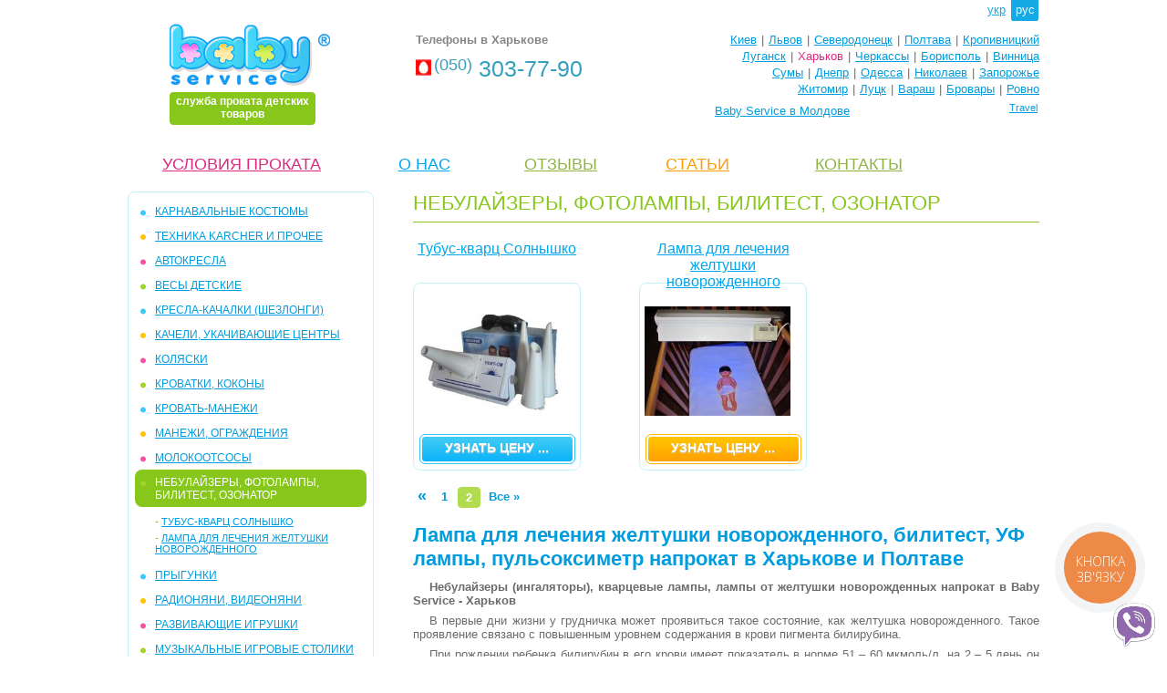

--- FILE ---
content_type: text/html; charset=UTF-8
request_url: https://babyservice.kh.ua/ru/nebulajzery_ingalyatory_kvarcevye_lampy/page-2.html
body_size: 8076
content:
<!DOCTYPE html PUBLIC "-//W3C//DTD XHTML 1.0 Transitional//EN" "http://www.w3.org/TR/xhtml1/DTD/xhtml1-transitional.dtd">
<html xmlns="http://www.w3.org/1999/xhtml" xml:lang="ru-ru" lang="ru-ru">
<head>
<title>Лампа от желтушки, небулайзер, билитест, озонатор, кварцевая лампа, пульсоксиметр, ингалятор прокат, аренда харьков полтава</title>
<link rel="shortcut icon" href="/favicon.ico" />
<meta http-equiv="Content-Type" content="text/html; charset=utf-8" />
<meta name="title" content="Лампа от желтушки, небулайзер, билитест, озонатор, кварцевая лампа, пульсоксиметр, ингалятор прокат, аренда харьков полтава" />
<meta name="description" content="Установка для лечения желтухи новорожденных, кварцевая лампа, небулайзер, билитест, бактерицидная лампа, озонатор, УФ тубус-кварц, пульсоксиметр напрокат в Харькове и Полтаве" />
<meta name="keywords" content="небулайзер купить, ингалятор купить, небулайзер прокат, прокат ингалятора, аренда небулайзера, аренда ингалятора, кварцевая лампа харьков, прокат кварцевой лампы, аренда кварцевой лампы, небулайзер напрокат, ингалятор напрокат, небулайзер гамма, небулайзер ld, лампа от желтухи напрокат, лампа от желтухи, лампа от желтушки, синяя лампа" />
<meta name="document-state" content="dynamic" />
<meta name="robots" content="index, follow" />
<script type="text/javascript" src="/js/jquery/jquery-2.1.3.min.js"></script>
<script type="text/javascript" src="/js/functions/functions_cmn.js?ffd43"></script>
<script type="text/javascript" src="/js/tooltips.js?ffd43"></script>
<link rel="stylesheet" href="/themes/_common.css?ffd43" type="text/css" />
<link rel="stylesheet" href="/themes/imgs/_style.css?ffd43" type="text/css" />
<link rel="apple-touch-icon-precomposed" sizes="57x57" href="/themes/imgs/apple/apple-touch-icon-114-precomposed.png" />
<link rel="apple-touch-icon-precomposed" sizes="72x72" href="/themes/imgs/apple/apple-touch-icon-144-precomposed.png " />
<link rel="apple-touch-icon-precomposed" sizes="114x114" href="/themes/imgs/apple/apple-touch-icon-114-precomposed.png" />
<link rel="apple-touch-icon-precomposed" sizes="144x144" href="/themes/imgs/apple/apple-touch-icon-144-precomposed.png" />
<link rel="stylesheet" href="/themes/pagenav.css?ffd43" type="text/css" />
<script type="text/javascript" src="/themes/_map/lngs/map_lng_ru.js?ffd43"></script>
<script type="text/javascript" src="/themes/_map/map.js?ffd43"></script>
<link rel="stylesheet" href="/themes/_map/map.css?ffd43" type="text/css" />
<script type="text/javascript" src="/js/jsopct.js?ffd43"></script>
<link rel="stylesheet" href="/themes/prods-brief.css?ffd43" type="text/css" /><!-- Google tag (gtag.js) -->
<script async src="https://www.googletagmanager.com/gtag/js?id=AW-11002814756">
</script>
<script>
  window.dataLayer = window.dataLayer || [];
  function gtag(){dataLayer.push(arguments);}
  gtag('js', new Date());

  gtag('config', 'AW-11002814756');
</script>

<!-- Google Tag Manager -->
<script>(function(w,d,s,l,i){w[l]=w[l]||[];w[l].push({'gtm.start':
new Date().getTime(),event:'gtm.js'});var f=d.getElementsByTagName(s)[0],
j=d.createElement(s),dl=l!='dataLayer'?'&l='+l:'';j.async=true;j.src=
'https://www.googletagmanager.com/gtm.js?id='+i+dl;f.parentNode.insertBefore(j,f);
})(window,document,'script','dataLayer','GTM-TXT73P5');</script>
<!-- End Google Tag Manager -->
<!-- Google tag (gtag.js) --> <script async src="https://www.googletagmanager.com/gtag/js?id=AW-11310454890"></script> <script> window.dataLayer = window.dataLayer || []; function gtag(){dataLayer.push(arguments);} gtag('js', new Date()); gtag('config', 'AW-11310454890'); </script>

<script type="text/javascript">
var _gaq = _gaq || []; _gaq.push(['_setAccount', 'UA-20567276-1']); 
_gaq.push(['_trackPageview']); (function(){var ga = document.createElement('script'); ga.type = 'text/javascript'; ga.async = true;
ga.src = ('https:' == document.location.protocol ? 'https://ssl' : 'http://www') + '.google-analytics.com/ga.js';
var s = document.getElementsByTagName('script')[0]; s.parentNode.insertBefore(ga, s); })();
</script>

<meta name="google-site-verification" content="tkx67LBkY0na-pPhAMBpVPtKFIZR89w8Gad_YO05eAs" />

<!-- Facebook Pixel Code -->
<script>
!function(f,b,e,v,n,t,s)
{if(f.fbq)return;n=f.fbq=function(){n.callMethod?
n.callMethod.apply(n,arguments):n.queue.push(arguments)};
if(!f._fbq)f._fbq=n;n.push=n;n.loaded=!0;n.version='2.0';
n.queue=[];t=b.createElement(e);t.async=!0;
t.src=v;s=b.getElementsByTagName(e)[0];
s.parentNode.insertBefore(t,s)}(window,document,'script',
'https://connect.facebook.net/en_US/fbevents.js');
 fbq('init', '646758492945330'); 
fbq('track', 'PageView');
</script>
<noscript>
 <img height="1" width="1" 
src="https://www.facebook.com/tr?id=646758492945330&ev=PageView
&noscript=1"/>
</noscript>
<!-- End Facebook Pixel Code -->

</head> 
<body >
<div class="expanse">
 <div class="header" style="height:150px;"><div class="lngs">
<a href="/nebulajzery_ingalyatory_kvarcevye_lampy.html">укр</a><span>рус</span></div>
<div class="clr"></div>
<div class="logo">
 <a href="/ru/">
   
  <img src="/themes/imgs/logo.png" alt="BabyService - Харьков" />
  <b class="slogan rad-4x4">служба проката детских товаров</b>
 </a>
</div>
<div class="phones">
 <div class="boxinnr">
 <p>Телефоны в Харькове</p>
 <ul>  <li style="background-image:url(/themes/imgs/phones/umt.png);"><span>(050)</span> 303-77-90</li>
 </ul> 
 </div>
 </div>
<div class="citys">
 
 <ul><li><a href="http://www.babyservice.ua" target="_blank">Киев</a></li><li>|</li><li><a href="http://www.babyservice.lviv.ua" target="_blank">Львов</a></li><li>|</li><li><a href="http://www.sd.babyservice.ua" target="_blank">Северодонецк</a></li><li>|</li><li><a href="http://www.babyservice.pl.ua" target="_blank">Полтава</a></li><li>|</li><li><a href="http://www.kirovograd.babyservice.ua" target="_blank">Кропивницкий</a></li></ul><ul><li><a href="http://www.babyservice.lg.ua" target="_blank">Луганск</a></li><li>|</li><li><span>Харьков</span></li><li>|</li><li><a href="http://www.cherkasy.babyservice.ua" target="_blank">Черкассы</a></li><li>|</li><li><a href="http://www.boryspil.babyservice.ua" target="_blank">Борисполь</a></li><li>|</li><li><a href="http://www.vinnitsa.babyservice.ua" target="_blank">Винница</a></li></ul><ul><li><a href="http://www.sumy.babyservice.ua" target="_blank">Сумы</a></li><li>|</li><li><a href="http://www.babyservice.dp.ua" target="_blank">Днепр</a></li><li>|</li><li><a href="http://www.odessa.babyservice.ua" target="_blank">Одесса</a></li><li>|</li><li><a href="http://www.nikolaev.babyservice.ua" target="_blank">Николаев</a></li><li>|</li><li><a href="http://www.babyservice.zp.ua" target="_blank">Запорожье</a></li></ul><ul><li><a href="http://www.babyservice.zt.ua" target="_blank">Житомир</a></li><li>|</li><li><a href="http://www.lutsk.babyservice.ua" target="_blank">Луцк</a></li><li>|</li><li><a href="http://www.varash.babyservice.ua" target="_blank">Вараш</a></li><li>|</li><li><a href="http://www.brovary.babyservice.ua" target="_blank">Бровары</a></li><li>|</li><li><a href="http://www.rivne.babyservice.ua" target="_blank">Ровно</a></li></ul>
 
  <div style="float:left;position:relative;height:0;top:24px;left:144px;">
    <a href="http://www.babyservice.md">Baby Service в Молдове</a>
   </div>
  
 <div class="map_ua">
  <div>
      <a class="rad-4x4" target="_blank" href="https://travel.babyservice.ua">Travel</a>
   <div class="map rad-4x4 solid-ccc"><div class="mapbody"><div></div></div></div></div>
 </div>
 <div class="clr"></div>
 </div></div>
 <div class="content">
  <div class="inner">
  <ul class="menu-main">
 <li style="width:15%;text-align:left;">
 <a style="color:#8fb443;" href=""></a></li>
 <li style="width:25%;"><a style="color:#de2882;" href="/ru/usloviya_prokata.html">УСЛОВИЯ ПРОКАТА</a></li>
 <li style="width:15%;"><a style="color:#00a6ed;" href="/ru/about.html">О НАС</a></li>
 <li style="width:15%;"><a style="color:#8fb443;" href="/ru/otzyvy.html">ОТЗЫВЫ</a></li>
 <li style="width:15%;"><a style="color:#ff9c00;" href="/ru/statyi.html">CТАТЬИ</a></li>
 <li style="width:15%; text-align:right;"><a style="color:#8fb443;" href="/ru/contacts.html">КОНТАКТЫ</a></li>
</ul>   <div class="left"><div class="menu-left rad-8x4"><ul class="categs">

<li class="color-1"><a href="/ru/karnavalnye_kostyumy.html">КАРНАВАЛЬНЫЕ КОСТЮМЫ</a></li><li class="color-2"><a href="/ru/prokat_dlya_roditeley.html">ТЕХНИКА KARCHER И ПРОЧЕЕ</a></li><li class="color-3"><a href="/ru/avtokresla.html">АВТОКРЕСЛА</a></li><li class="color-4"><a href="/ru/vesy_detskie.html">ВЕСЫ ДЕТСКИЕ</a></li><li class="color-1"><a href="/ru/kresla_kachalki_shezlongi.html">КРЕСЛА-КАЧАЛКИ (ШЕЗЛОНГИ)</a></li><li class="color-2"><a href="/ru/kacheli_ukachivayucshie_centry.html">КАЧЕЛИ, УКАЧИВАЮЩИЕ ЦЕНТРЫ</a></li><li class="color-3"><a href="/ru/kolyaski.html">КОЛЯСКИ</a></li><li class="color-4"><a href="/ru/krovatki.html">КРОВАТКИ, КОКОНЫ</a></li><li class="color-1"><a href="/ru/krovati_manezhi.html">КРОВАТЬ-МАНЕЖИ</a></li><li class="color-2"><a href="/ru/manezhi.html">МАНЕЖИ, ОГРАЖДЕНИЯ</a></li><li class="color-3"><a href="/ru/molokootsosy.html">МОЛОКООТСОСЫ</a></li> <li class="current rad-8x4 color-4" style="background-color:#87c71b"><a href="/ru/nebulajzery_ingalyatory_kvarcevye_lampy.html">НЕБУЛАЙЗЕРЫ, ФОТОЛАМПЫ, БИЛИТЕСТ, ОЗОНАТОР</a></li>
 <li><ul class="prods">
     <li><font color="#87c71b">-</font>&nbsp;<a href="/ru/nebulajzery_ingalyatory_kvarcevye_lampy/tubus_kvarc_solnyshko.html">Тубус-кварц Солнышко</a></li>
     <li><font color="#87c71b">-</font>&nbsp;<a href="/ru/nebulajzery_ingalyatory_kvarcevye_lampy/lampa_dlya_lecheniya_zheltuhi.html">Лампа для лечения желтушки новорожденного</a></li>
   </ul></li> <li class="color-1"><a href="/ru/prygunki.html">ПРЫГУНКИ</a></li><li class="color-2"><a href="/ru/radionyani.html">РАДИОНЯНИ, ВИДЕОНЯНИ</a></li><li class="color-3"><a href="/ru/razvivayucshie_igrushki.html">РАЗВИВАЮЩИЕ ИГРУШКИ</a></li><li class="color-4"><a href="/ru/muzykalnye_stoliki.html">МУЗЫКАЛЬНЫЕ ИГРОВЫЕ СТОЛИКИ</a></li><li class="color-1"><a href="/ru/ryukzaki_slingi.html">РЮКЗАКИ, ПЕРЕНОСКИ, СЛИНГИ</a></li><li class="color-2"><a href="/ru/sterilizatory.html">СТЕРИЛИЗАТОРЫ</a></li><li class="color-3"><a href="/ru/stulchiki_dlya_kormleniya.html">СТУЛЬЧИКИ ДЛЯ КОРМЛЕНИЯ</a></li><li class="color-4"><a href="/ru/trenazhery.html">ТРЕНАЖЕРЫ</a></li><li class="color-1"><a href="/ru/hodunki_tolkateli.html">ХОДУНКИ, БЕГУНКИ, ТОЛКАТЕЛИ</a></li><li class="color-2"><a href="/ru/akcii_i_skidki.html">КОМПЛЕКТИ ДЛЯ КЛІНІНГУ</a></li><li class="color-3"><a href="/ru/detskaya_mebel.html">ДЕТСКИЕ ПРАЗДНИКИ</a></li></ul></div>


<br />
   <!-- Google Tag Manager (noscript) -->
<noscript><iframe src="https://www.googletagmanager.com/ns.html?id=GTM-TXT73P5"
height="0" width="0" style="display:none;visibility:hidden"></iframe></noscript>
<!-- End Google Tag Manager (noscript) -->
 </div> 
   <div class="midl"><div class="prods-brief jsopct">
 <div class="brdcrmbs" style="color:#87c71b">НЕБУЛАЙЗЕРЫ, ФОТОЛАМПЫ, БИЛИТЕСТ, ОЗОНАТОР</div>

 <ul>
 
 <li >
  <a class="title" href="/ru/nebulajzery_ingalyatory_kvarcevye_lampy/tubus_kvarc_solnyshko.html">Тубус-кварц Солнышко</a>
    <div class="rad-8x4">
   <a class="img" href="/ru/nebulajzery_ingalyatory_kvarcevye_lampy/tubus_kvarc_solnyshko.html"><img src="/images/prods/459_2_ufit_sm_uni.jpg"  alt="" /></a>
   <a class="price block-1" href="/ru/nebulajzery_ingalyatory_kvarcevye_lampy/tubus_kvarc_solnyshko.html">
   <b>УЗНАТЬ ЦЕНУ ...</b> 
      </a>
  </div>
 </li>
 
 <li class="mdl">
  <a class="title" href="/ru/nebulajzery_ingalyatory_kvarcevye_lampy/lampa_dlya_lecheniya_zheltuhi.html">Лампа для лечения желтушки новорожденного</a>
    <div class="rad-8x4">
   <a class="img" href="/ru/nebulajzery_ingalyatory_kvarcevye_lampy/lampa_dlya_lecheniya_zheltuhi.html"><img src="/images/prods/354_2_lampa_ot_zheltushki.jpg"  alt="" /></a>
   <a class="price block-2" href="/ru/nebulajzery_ingalyatory_kvarcevye_lampy/lampa_dlya_lecheniya_zheltuhi.html">
   <b>УЗНАТЬ ЦЕНУ ...</b> 
      </a>
  </div>
 </li>
  </ul>
</div>
<div class="prods-brief-nav"><ul class="pagenav"><li class="arrows"><a title="предидущая страница" href="https://babyservice.kh.ua/ru/nebulajzery_ingalyatory_kvarcevye_lampy/page-1.html">&laquo;</a></li><li><a href="https://babyservice.kh.ua/ru/nebulajzery_ingalyatory_kvarcevye_lampy/page-1.html">1</a></li><li><span>2</span></li><li class="shwall"><a title="Отобразить все записи на одной странице" href="https://babyservice.kh.ua/ru/nebulajzery_ingalyatory_kvarcevye_lampy/page-all.html">Все&nbsp;&raquo;</a></ul></div> 
<h1 class="clr">Лампа для лечения желтушки новорожденного, билитест, УФ лампы, пульсоксиметр напрокат в Харькове и Полтаве</h1>
<div class="content-w"><p><strong>Небулайзеры (ингаляторы), кварцевые лампы, лампы от желтушки новорожденных напрокат в Baby Service - Харьков </strong>&nbsp;</p>
<p>В первые дни жизни у грудничка может проявиться такое состояние, как желтушка новорожденного. Такое проявление связано с повышенным уровнем содержания в крови пигмента билирубина.&nbsp;</p>
<p>При рождении ребенка билирубин в его крови имеет показатель в норме 51 &ndash; 60 мкмоль/л, на 2 &ndash; 5 день он повышается до уровня 205 мкмоль/л, но не должен превышать этот показатель. К концу 3 недели билирубин снижается и обычно составляет 8,5 &ndash; 20,5 мкмоль/л.</p>
<p>Желтухой считается состояние, при котором показатель билирубина на 2 &ndash; 5 день жизни ребенка превышает 256 мкмоль/л.</p>
<p>По рекомендации врачей физиологическую желтуху лечат в том числе фототерапией специальными лампами ( их могут называть: лампа для фототерапии, синяя лампа, фотолампа, лампа для лецения желтухи).</p>
<p><a href="/ru/nebulajzery_ingalyatory_kvarcevye_lampy/lampa_ot_zheltushki_na_shtative.html">Лампа от желтушки</a> новорожденного напрокат - удобное решение, если Вы не хотите задерживаться в больнице, а пройти сеанс фототерапии дома. Лампы для лечения желтухи, предоставляемые в аренду прокатом Беби Сервис, снабжены специальными счетчиками для определения полезного ресурса времени лампы.&nbsp;</p>
<p><strong>Сколько должен лежать ребенок лежать под лампой от желтушки</strong> - средняя рекомендуемая продолжительность курса фототерапии 96 часов. Каждая процедура должна длиться минимум 2 часа. Перерывы можно делать для кормлений, и они не должны превышать 2-4 часов.</p>
<p>Для определения уровня билирубина в крови ребенка можно воспользоваться прибором <a href="/ru/nebulajzery_ingalyatory_kvarcevye_lampy/bilitest_dlya_opredeleniya_urovnya_bilirubina.html">БИЛИТЕСТ</a>. Билитест - способ безболезненного и мгновенного анализа "на дому". В отличие от других способов, для билитеста не нужны прожедуры забора крови - специальный датчик при контакте с кожей ребенка зарегистрирует показания в удобных нам единицах&nbsp;<span>мкмоль/л. При этом тест можно проводить в любое время и прямо у вас дома - курьер проката позаботится об этом.&nbsp;</span></p>
<p>Прокат Baby Service также предоставляет в аренду кварцевые озоновые лампы, бактерицидные <a href="/ru/nebulajzery_ingalyatory_kvarcevye_lampy/baktericidnaya_lampa_uf_bezozonovaya.html">безозоновые лампы</a> для обработки помещений, и <a href="/ru/nebulajzery_ingalyatory_kvarcevye_lampy/tubus_kvarc_solnyshko.html">ультрафиолетовые лампы</a> для терапевтических целей.</p>
<p>Кварцевые лампы широко используются в терапевтических и бактерицидных целях. В результате кварцевания воздух обогащается в помещении озоном, который, в свою очередь, дезинфицирует воздух.</p>
<p>При использовании кварцевой лампы дома, необходимо строго соблюдать инструкции, пользоваться специальными очками, проветривать помещение от излишков озона.</p>
<p>Аренда кварцевой лампы либо бактерицидной безозоновой может пригодиться Вам, если в доме находится больной с простудой и необходимо предотвратить инфицирование здоровых членов семьи.</p>
<p>Для серьезной очистки помещений от плесени, грибка, токсичных веществ, неприятного запаха, насекомых и прочих вредителей предлагается в прокат <a href="/ru/nebulajzery_ingalyatory_kvarcevye_lampy/ozonator_vozduha_promyshlennyy_gi_kraft_20_g_ch_generator_ozona.html">промышленный озонатор</a>.</p>
<p>Озонатор производительностью 20 г/час выдает достаточную концентрацию озона для решения сложных задач обработки помещений. К озонированию необходимо приступать после консультации со специалистом и с соблюдением правил техники безопасности.</p>
<p>Также Прокат предоставляет в аренду такие нужные медицинские приборы, как <strong>небулайзеры</strong>.</p>
<p><strong>Небулайзеры (ингаляторы) что это и зачем они нужны.</strong></p>
<p><a href="/ru/nebulajzery_ingalyatory_kvarcevye_lampy/nebulayzer_kompressornyy_ulaizer_home.html">Небулайзер</a> (он же ингалятор) от лат nebula - туман, облако, - специальное устройство для ингаляции, обеспечивающее попаданание лекарственных веществ в бронхи и легкие.&nbsp;</p>
<p><strong>Как выбрать небулайзер.</strong></p>
<p>Различают 3 типа небулайзеров: паровые, компрессорные, ультразвуковые.</p>
<p>Только врач вам подскажет, какой тип небулайзера подойдет Вам и Вашему ребенку в конкретном случае:&nbsp;</p>
<ul>
<li>если ингалятор нужен для прогрева верхних дыхательных путей, то паровой небулайзер вполне справится с задачей;</li>
<li>при астме и аллергии возможно врач порекомендует ультразвуковой ингалятор - этот прибор абсолютно бесшумный, но применим не для всех типов лекарств;</li>
<li>если для лечения простуды, насморка, бронхита - нужен компрессорный небулайзер, это прибор самого широкого диапазона применения, справляется со всеми типами лекарств.</li>
</ul>
<p><strong>В Прокате детских товаров Baby Service - Харьков предоставляются в аренду только &nbsp; &nbsp; &nbsp; &nbsp; &nbsp; &nbsp; <a href="/ru/nebulajzery_ingalyatory_kvarcevye_lampy/nebulayzer_kompressornyy_ulaizer_home.html">компрессорные небулайзеры</a>, так как они самые универсальные, помогают в лечении как верхних, так и средних дыхательных путей, а главное, с их помощью можно применять антибиотики и гормоны.&nbsp;</strong></p>
<p>Так что же лучше : взять напрокат небулайзер или купить?</p>
<p>Если Ваш ребенок более от случая к случаю, не чаще 2-3 раз в год, рационально будет взять небулайзер в прокат, У нас вы можете купить индивидуальную детскую маску (180 грн) и использовать ее с любым небулайзером, взятым напрокат, если же Ваш малыш подвержен частым респираторным заболевания, то тогда наш совет <strong>купить небулайзер</strong> для домашнего пользования.</p>
<p><strong>РЕКОМЕНДУЕМ ПРИБЕГАТЬ К ПРОКАТУ И ПРИМЕНЕНИЮ МЕДИЦИНСКИХ ПРИБОРОВ ПОСЛЕ КОНСУЛЬТАЦИИ С ВРАЧОМ!</strong></p>
<p><strong>НО самое главное наше пожелание : не болеть!&nbsp;</strong></p>
<p><strong>Ваш BabyService<strong>:)</strong></strong></p></div></div>
  </div> <!--<div class="rght">RIGHT</div>-->
 <div class="clr"></div> </div>
</div><div class="footer"><ul class="box-inner">
 <li class="socbtns"><script>var mob=0;</script><a href="viber://chat?number=380503037790"><img style="position:fixed; bottom:10px; right:10px;" src="/image/viber" alt="" width="50" height="50"></a>

<!-- Google tag (gtag.js) -->
<script async src="https://www.googletagmanager.com/gtag/js?id=AW-11310454890">
</script>
<script>
  window.dataLayer = window.dataLayer || [];
  function gtag(){dataLayer.push(arguments);}
  gtag('js', new Date());

  gtag('config', 'AW-11310454890');
</script>

<script type="text/javascript">
  (function(d, w, s) {
	var widgetHash = 'l6zdwyt9qb7saviutlmv', gcw = d.createElement(s); gcw.type = 'text/javascript'; gcw.async = true;
	gcw.src = '//widgets.binotel.com/getcall/widgets/'+ widgetHash +'.js';
	var sn = d.getElementsByTagName(s)[0]; sn.parentNode.insertBefore(gcw, sn);
  })(document, window, 'script');
</script> </li>
 <li class="copyrt">
 <p><a href="/ru/otzyvy.html">ОТЗЫВЫ О BABY SERVICE:</a></p>
  <p style="color:#009cde; padding:4px 0;">Хотите почитать или написать?</p><p>Copyright © Baby Service, 2005-2025</p>
 </li>
 <li class="contacts">
  <p>Тел.: ( 050 )  303-77-90</p>
  <p style="padding:4px 0;"><a href="mailto:office@babyservice.kh.ua">office@babyservice.kh.ua</a></p>
  <p>Стражей Неба (Тобольская) 47 , заезд с пр Науки<a href="/ru/contacts.html">&nbsp;как проехать</a></p>
 </li>
</ul></div>
</body>
</html>    

--- FILE ---
content_type: text/css
request_url: https://babyservice.kh.ua/themes/_common.css?ffd43
body_size: 729
content:
html, body {width:100%; height:100%;}
html {position:relative;}
html,body,div,a,p,ul,ol,h1,h2,h3,h4,h5,h6,input,textarea{margin:0;padding:0;font-family:"Trebuchet MS", Arial, Helvetica, sans-serif;}
body {position:static; min-height:100%;}
body,td,div,input,textarea{font-size:13px; color:#6b6b6b;}
hr {height:1px; border:solid #ccc; border-width:1px 0 0 0;}
img {border:none;}

a:link {color:#009cde;}
a:hover, a:visited:hover{color:#06c; text-decoration:none;}
a:visited {color:#009cde;}

.clr{clear:both;}
.red {color:red;}
.grn {color:green;}
.orng{color:#ff9b09;}
.solid-ccc {border:solid 1px #ccc;}
.solid-blue {border:solid 1px #c3f2ff;}
.solid-green {border:solid 1px #9cd800;}

.honepx {height:0;}

.expanse{min-height:100%;}
.expanse, .footer ul.box-inner{width:1000px; margin:0 auto;} 

.content {min-height:300px; padding-bottom:110px; }
.inner {float:left; width:100%; padding:20px 0;}
.left {float:left; width:270px;}
.midl {overflow:hidden; padding-left:43px;}

.footer {height:80px; margin-top:-80px; background:url(imgs/bg-btm.png) 0 100% repeat-x;}

.rad-4x4{border-radius:4px; -moz-border-radius:4px; -webkit-border-radius:4px; -khtml-border-radius:4px;} 
.rad-8x4{border-radius:8px; -moz-border-radius:8px; -webkit-border-radius:8px; -khtml-border-radius:8px;}
.shdw {box-shadow: 3px 3px 3px #ddd; -webkit-box-shadow: 3px 3px 3px #ddd; -moz-box-shadow: 3px 3px 3px #ddd;}

#tooltip{ background:#ffffcc; border:1px solid #8294a8; color:#000; margin:0px; padding:3px 5px; position:absolute; visibility:hidden; 
-moz-opacity: 0.9; -khtml-opacity: 0.9; opacity: 0.9; z-index:1000;}

--- FILE ---
content_type: text/css
request_url: https://babyservice.kh.ua/themes/imgs/_style.css?ffd43
body_size: 2094
content:
h1,h2,h3,h4,h5,h6{color:#009cde;}
h1 {font-size:22px; margin-bottom:10px;}
h2 {font-size:18px; margin-bottom:10px; font-weight:normal;}
h3 {font:bold 15px verdana;}
.menu-top{height:0;} 
.menu-top div{height:500px; position:relative; top:7px; width:1200px; margin:0 auto; background:url(menu-top.png) 50% 0 no-repeat;}

form.swmob{float:right;}
form.swmob input[type="submit"]{background:0;border:0;color:#8FB443;padding:0;font-weight:normal;position:relative;top:4px;right:20px;}
form.swmob input[type="submit"]:hover{color:#000; cursor:pointer;}

.lngs{height:26px;float:right;position:relative;}
.lngs a{color:#15aae5;}
.lngs a:hover{text-decoration:none;}
.lngs span,.lngs a{display:inline-block;text-align:center;width:30px;padding:3px 0 5px;margin-right:1px;}
.lngs span,.lngs a:hover{background:url(lngs-bg.png)no-repeat;color:#fff;}

.header div.logo{float:left; width:180px; height:112px; position:relative; left:46px;}
.header div.logo b.slogan{display:block; width:158px; height:30px; padding:2px 0; text-align:center; color:#fff; 
 background:#87c71b; margin-top:7px; font:bold 12px Verdana, Geneva, sans-serif; border:solid 1px #87c71b;}
.header div.logo a{text-decoration:none;}

.header div.phones{float:left; position:relative; left:130px; top:10px; padding:0 6px 6px; background:0 100% no-repeat;}
.header div.phones.frame{ background-image:url(phones/_frame.png);}
.header div.phones div.boxinnr {height:88px; overflow:hidden;}
.header div.phones p {color:#868686; margin-bottom:10px; font-weight:bold;}
.header div.phones ul {list-style:none; }
.header div.phones ul li {height:30px; font-size:25px; color:#359fbe; background-position:0 4px; background-repeat:no-repeat; 
padding-left:20px;}
.header div.phones ul li span{font-size:18px; vertical-align:top;}
.header div.phones a.all {display:block; margin-left:76px; padding-left:16px; font-size:11px; background:0 6px no-repeat;}
.header div.phones a.all.dwn {background-image:url(arrow-down-blue.png);}
.header div.phones a.all.ups {background-image:url(arrow-ups-blue.png);}

.header div.citys {float:right; width:500px; position:relative; top:10px; text-align:right;}
.header div.citys ul{list-style:none; float:right; margin-bottom:3px;}
.header div.citys ul li{float:left; margin-left:5px;}
.header div.citys ul li a{font:normal 13px arial; color:#009cde;}
.header div.citys ul li span{font:normal 13px arial; color:#de2882;}
.header div.citys ul li span.disbl{color:#999;}  

.header a.open{display:block; float:right; margin-top:30px; font:bold 15px Arial, Helvetica, sans-serif; color:#de2882;}

.ruler{ height:70px; background:url(ruler.png) 50% 0 no-repeat;}
.ruler div.label {width:380px; height:70px; position:relative; float:right; top:-38px; right:64px; background:url(ruler-label-bg.png) right 0 no-repeat; text-align:right; padding:10px 40px 0 0;}

.ruler div.label div, .ruler div.label p {font:bold 24px Verdana, Geneva, sans-serif; margin-left:20px;}
.ruler div.label div {color:#f36; margin-bottom:3px;}
.ruler div.label p {color:#009cde; background:#fff; padding-bottom:40px; text-shadow:1px 1px 1px #999;}
.ruler div.label span{display:block; height:30px; background:url(gradient-white.png) repeat-x; position:absolute; width:88%;}

.btn-blu {background:url(btn-blu.png) 0 100% repeat-x;padding:10px;text-align:left;border-color:#d6ecf2;border-bottom-color:#afdbe7;}
.btn-grn {background:url(btn-grn.png) 0 100% repeat-x;padding:10px;text-align:left;border-color:#9cd800;border-bottom-color:#79a800;}

div.left a.btn-grn{display:block; width:100%; padding:10px 0 10px; text-align:center; color:#fff; font-weight:bold;}
div.left a.btn-grn:hover{color:red;}

.menu-left {border:solid 1px #c3f2ff; min-height:300px; padding:7px;}
.menu-left ul {list-style:none; font-size:12px; text-transform:uppercase;}
.menu-left ul li{background-position:6px 12px; background-repeat:no-repeat;}
.menu-left ul li.color-1{background-image:url(li-blue.png);}
.menu-left ul li.color-2{background-image:url(li-orng.png);}
.menu-left ul li.color-3{background-image:url(li-filt.png);}
.menu-left ul li.color-4{background-image:url(li-gren.png);}
.menu-left ul.categs li {padding:7px 0 6px 22px;}
.menu-left ul.categs li.current a {color:#fff; text-decoration:none;}
.menu-left ul.categs li.current a:hover {text-decoration:underline;}
.menu-left ul.prods li {padding:3px 0; background-position:0 7px; font-size:11px; }
.menu-left ul.prods li a {text-decoration:underline;}
.menu-left ul.prods li a:hover{text-decoration:none;}

ul.menu-main {list-style:none; height:40px;}
ul.menu-main li {float:left; text-align:center; font-size:18px;}

.brdcrmbs {padding:0 0 7px; margin-bottom:20px; border-bottom:solid 1px; font-size:22px;}
h1.brdcrmbs{border-color:#c3f2ff;}

div.infos{padding:14px 28px; border:solid 1px #c3f2ff; color:#acacac;}

.content-w{text-align:justify;}
.content-w p{text-indent:18px; padding:0; margin:7px 0;}
.content-w ul{margin:12px 0; list-style:url(li-gren.png) inside;}
.content-w ul li{padding:3px 0 3px 16px;}
.content-w table{border-collapse:collapse;border:solid 1px #ccc;}

ul.listsub {margin:12px 0 12px 10px; list-style:none; }
ul.listsub li {padding:2px 0 2px 16px; background:url(li-gren.png) 0 9px no-repeat;}

.spc_blks {float:left;}
.spc_blks a.box-img{display:block; width:100px; height:100px; float:left; border:solid 1px #c3f2ff; margin-right:20px;
text-align:center; padding:7px;}
.spc_blks a.box-img img {max-width:96px; max-height:96px;}
.spc_blks:hover a {text-decoration:none;}  
.spc_blks h3 {padding:8px 0; font-size:14px; font-weight:normal;}
span.date {display:block; margin:-3px 0 3px; font-size:10px; color:#009cde;}

div.star-offrs{height:0;}
div.star-offrs p{width:56px; height:36px; position:relative; bottom:20px; left:8px; background-repeat:no-repeat; text-align:center; font-size:9px; color:#fff; padding-top:20px; line-height:14px; letter-spacing:-1px;}
div.star-offrs p b {display:block; font-size:13px; /*text-shadow:1px 1px 1px #444;*/}
div.star-offrs p.star-1{background-image:url(stars-blue.png);}
div.star-offrs p.star-2{background-image:url(stars-yellow.png);}

.nownk h2, .actns h2, .nnews h2{font-size:22px; height:30px; margin:20px 0; border-bottom:solid 1px #ff9c00; color:#ff9c00;}
.actns h2 {color:#009cde; border-color:#009cde;}
.nnews h2 {color:#de2882; border-color:#de2882;}
.actns hr, .nownk hr{clear:left; height:7px; border:none;}
.nnews hr{clear:left; height:20px; border:dotted #ccc; border-width:0 0 1px;}
.nownk p.all, .actns p.all, .nnews p.all{text-align:right; font-style:italic; clear:both;}

.footer ul.box-inner {height:74px; list-style:none; color:#919191; line-height:16px;}
.footer ul.box-inner li {height:60px; float:left; text-align:center;}
.footer ul.box-inner li.socbtns{width:27%;}
.footer ul.box-inner li.copyrt {width:53%; text-align:left;}
.footer ul.box-inner li.copyrt p {margin-left:140px;}
.footer ul.box-inner li.contacts {width:20%; text-align:left;}

.ytube_in_prod {margin:7px 0; padding:3px 0;}
.ytube_in_prod h3 {color:red; padding:3px 0;}

span.skype_pnh_container span.skype_pnh_text_span {font-size:16px!important; font-weight:bold!important;}

--- FILE ---
content_type: text/css
request_url: https://babyservice.kh.ua/themes/pagenav.css?ffd43
body_size: 291
content:
ul.pagenav{margin:10px 0; list-style:none;}
ul.pagenav li {float:left; margin-right:3px; font-weight:bold;}
ul.pagenav li span, ul.pagenav li a {display:block; padding:3px 8px; text-decoration:none;}
ul.pagenav li a:hover {color:red;}
ul.pagenav li span {background:#B1DC4F; border:solid 1px #B1DC4F; color:#fff; border-radius:4px; -moz-border-radius:4px; -webkit-border-radius:4px; -khtml-border-radius:4px;}
ul.pagenav li.arrows a {font:bold 18px arial; padding:0 5px;}
ul.pagenav li.shwall, ul.pagenav li.shwall a {font-weight:normal; padding:3px;}
ul.pagenav li.shwall a {font-weight:bold; padding:0 3px;}

--- FILE ---
content_type: text/css
request_url: https://babyservice.kh.ua/themes/_map/map.css?ffd43
body_size: 672
content:
div.map_ua {clear:both; height:0; float:right; font:normal 11px tahoma; margin-right:2px;}
div.map_ua > div {float:right; position:relative; top:1px; right:0; z-index:100;}
div.map_ua > div > a {display:block; padding:3px 0; float:right; width:100px; height:26px; margin-bottom:-7px; text-align:right; border-bottom:0; background:#fff; outline:none; font-size:11px;}
div.map_ua div.loader {position:relative; width:140px; height:20px; top:50%; left:50%; margin:-20px 0 0 -50px; padding-left:20px; text-align:left; 
background:url(loader.gif) 0 0 no-repeat;}
div.map_ua div.map {width:700px; height:640px; display:none; clear:right; background:#fff;}
div.mapbody {margin-left:7px; height:94%; background:#fff; position:relative; padding:7px 7px 7px 0;} 
div.mapbody > div {height:100%;}

div.map_citys ul.map_citys_list {clear:both; margin:0 0 0 5px; padding:1px 0; height:25px; float:none;}
div.map_citys ul.map_citys_list li{float:left; list-style:none; height:27px; background:9px 11px no-repeat; padding:0; margin:0; text-align:left;}
div.map_citys ul.map_citys_list li:hover, div.map_citys ul.map_citys_list li.current{background:url(crr_lft.png) 0 0 no-repeat;}
div.map_citys ul.map_citys_list li a {display:block; padding:5px 0px 5px 20px; margin-right:5px; text-decoration:none;}
div.map_citys ul.map_citys_list li:hover a, div.map_citys ul.map_citys_list li.current a {background:url(crr_rght.png) right 0 no-repeat; color:#fff; }

div.map_citys ul li.color-1{background-image:url(../imgs/li-orng.png);}
div.map_citys ul li.color-2{background-image:url(../imgs/li-gren.png);}
div.map_citys ul li.color-3{background-image:url(../imgs/li-filt.png);}
div.map_citys ul li.color-4{background-image:url(../imgs/li-blue.png);}

div.map-grid{width:600px; height:400px; background:url(map.png) 0 20px no-repeat; position:relative; margin:0 auto; text-align:left;}
div.map-grid span{display:none; position:relative; font-size:14px; color:#fff; text-shadow:2px 2px 3px #1095E0;}

--- FILE ---
content_type: text/css
request_url: https://babyservice.kh.ua/themes/prods-brief.css?ffd43
body_size: 458
content:
div.prods-brief ul {list-style:none; clear:left; text-align:center;}
div.prods-brief ul li {float:left; width:184px; height:260px; margin-bottom:10px;}
div.prods-brief ul li:hover a {text-decoration:none;}
div.prods-brief ul li.mdl {margin:0 64px;}
div.prods-brief a {display:block;}
div.prods-brief a.title {height:46px; font-size:16px; color:#00a6ed;}
div.prods-brief div.rad-8x4 {border:solid 1px #C3F2FC; padding:5px; text-align:center;}
div.prods-brief a.img {width:160px; height:160px; margin-bottom:6px; display:table-cell; vertical-align:middle;}
div.prods-brief a.img img {max-height:160px; max-width:160px;}
div.prods-brief a.price {display:block; height:20px; padding:7px 0; background:50% 0 no-repeat; text-align:center; font-size:14px; color:#fff; text-shadow:0 1px 1px #ccc; text-decoration:none;}
div.prods-brief a.price.block-1{background-image:url(imgs/block-blue.png);}
div.prods-brief a.price.block-2{background-image:url(imgs/block-yellow.png);}
div.prods-brief a.price.block-3{background-image:url(imgs/block-violet.png);}
div.prods-brief a.price.block-4{background-image:url(imgs/block-green.png);}
div.prods-brief-nav{clear:both; margin-top:10px; height:40px;}

--- FILE ---
content_type: application/javascript
request_url: https://babyservice.kh.ua/js/tooltips.js?ffd43
body_size: 1475
content:
var tooltip={options:{attr_name:"tooltip",blank_text:"",newline_entity:":",max_width:0,delay:300,skip_tags:["link","style"]},t:document.createElement("div"),c:null,g:false,canvas:null,m:function(e){if(tooltip.g){var x=window.event?event.clientX+(tooltip.canvas.scrollLeft||document.body.scrollLeft):e.pageX;var y=window.event?event.clientY+(tooltip.canvas.scrollTop||document.body.scrollTop):e.pageY;tooltip.a(x,y);}},d:function(){tooltip.canvas=document.getElementsByTagName(document.compatMode&&document.compatMode=="CSS1Compat"?"HTML":"body")[0];tooltip.t.setAttribute("id","tooltip");document.body.appendChild(tooltip.t);if(tooltip.options.max_width)tooltip.t.style.maxWidth=tooltip.options.max_width+"px"; var a=document.all&&!window.opera?document.all:document.getElementsByTagName("*"); var l=a.length; for(var i=0; i<l; i++){if(!a[i] ||tooltip.options.skip_tags.in_array(a[i].tagName.toLowerCase()))continue;var tooltip_title=a[i].getAttribute("title");if(tooltip_title&&typeof tooltip_title!="string")tooltip_title="";var tooltip_alt=a[i].getAttribute("alt");var tooltip_blank=a[i].getAttribute("target")&&a[i].getAttribute("target")=="_blank"&&tooltip.options.blank_text;if(tooltip_title||tooltip_blank){a[i].setAttribute(tooltip.options.attr_name,tooltip_blank?(tooltip_title?tooltip_title+" "+tooltip.options.blank_text:tooltip.options.blank_text):tooltip_title);if(a[i].getAttribute(tooltip.options.attr_name)){a[i].removeAttribute("title");
//if(tooltip_alt&&a[i].complete)a[i].removeAttribute("alt");
tooltip.l(a[i], "mouseover", tooltip.s);tooltip.l(a[i],"mouseout",tooltip.h);}}else if(tooltip_alt && a[i].complete){a[i].setAttribute(tooltip.options.attr_name, tooltip_alt);if(a[i].getAttribute(tooltip.options.attr_name)){
//a[i].removeAttribute("alt");	
tooltip.l(a[i], "mouseover", tooltip.s); tooltip.l(a[i], "mouseout", tooltip.h);}}if (!a[i].getAttribute(tooltip.options.attr_name)&&    
tooltip_blank){ }}document.onmousemove = tooltip.m; window.onscroll = tooltip.h; tooltip.a(-99, -99);}, _: function(s){s = s.replace(/\&/g,"&amp;"); s = s.replace(/\</g,"&lt;");s = s.replace(/\>/g,"&gt;"); return s;},s: function(e){if (typeof tooltip == "undefined") return;	var d = window.event ? window.event.srcElement : e.target;	if (!d.getAttribute(tooltip.options.attr_name)) return;	var s = d.getAttribute(tooltip.options.attr_name); if (tooltip.options.newline_entity){var s = tooltip._(s); s = s.replace(eval("/" + tooltip._(tooltip.options.newline_entity) + "/g"), "<br />"); tooltip.t.innerHTML = s;}else{if (tooltip.t.firstChild) tooltip.t.removeChild(tooltip.t.firstChild); tooltip.t.appendChild(document.createTextNode(s));} tooltip.c = setTimeout(function(){tooltip.t.style.visibility = 'visible';}, tooltip.options.delay);		tooltip.g = true;},	h: function(e){if (typeof tooltip == "undefined") return; tooltip.t.style.visibility = "hidden"; if (!tooltip.options.newline_entity && tooltip.t.firstChild) tooltip.t.removeChild(tooltip.t.firstChild); clearTimeout(tooltip.c); tooltip.g = false; tooltip.a(-99, -99);},l: function(o, e, a){if (o.addEventListener) o.addEventListener(e, a, false); else if (o.attachEvent) o.attachEvent("on" + e, a); else return null;}, a: function(x, y){var w_width = tooltip.canvas.clientWidth ? tooltip.canvas.clientWidth + (tooltip.canvas.scrollLeft || document.body.scrollLeft) : window.innerWidth + window.pageXOffset; var w_height = window.innerHeight ? window.innerHeight + window.pageYOffset : tooltip.canvas.clientHeight + (tooltip.canvas.scrollTop || document.body.scrollTop); if (document.all && document.all.item && !window.opera) tooltip.t.style.width = tooltip.options.max_width && tooltip.t.offsetWidth > tooltip.options.max_width ? tooltip.options.max_width + "px" : "auto"; var t_width = tooltip.t.offsetWidth; var t_height = tooltip.t.offsetHeight; 	tooltip.t.style.left = x + 8 + "px"; tooltip.t.style.top = y + 8 + "px"; if (x + t_width > w_width) tooltip.t.style.left = w_width - t_width + "px";if (y + t_height > w_height) tooltip.t.style.top = w_height - t_height + "px"; }} 
Array.prototype.in_array = function(value){var l = this.length;	for (var i = 0; i < l; i++)	if (this[i] === value) return true;	return false;}; var root = window.addEventListener || window.attachEvent ? window : document.addEventListener ? document : null; if (root){if (root.addEventListener) root.addEventListener("load", tooltip.d, false); else if (root.attachEvent) root.attachEvent("onload", tooltip.d);}

--- FILE ---
content_type: application/javascript
request_url: https://babyservice.kh.ua/js/functions/functions_cmn.js?ffd43
body_size: 429
content:
function trim(str) {return str.replace(/^\s+|\s+$/g, '');}
function explode(dlr, string, limit){ var emptyArray = {0:''}; if(arguments.length < 2 || typeof arguments[0] == 'undefined' || typeof arguments[1] == 'undefined'){return null;} if(dlr === '' || dlr === false || dlr === null){return false;} if (typeof dlr == 'function' || typeof dlr == 'object' || typeof string == 'function' || typeof string == 'object') {return emptyArray;} if (dlr === true) {dlr = '1';} if(!limit) {return string.toString().split(dlr.toString());} else {var splitted = string.toString().split(dlr.toString()); var partA = splitted.splice(0, limit - 1); var partB = splitted.join(dlr.toString()); partA.push(partB);  return partA;}}

$(document).ready(function(){
 $('form input').focus(function(){ $('form p.'+$(this).attr('name')).fadeIn('slow'); });
 $('form input').blur(function(){ $('form p.'+$(this).attr('name')).fadeOut('slow'); });
});

--- FILE ---
content_type: application/javascript
request_url: https://babyservice.kh.ua/themes/_map/lngs/map_lng_ru.js?ffd43
body_size: 186
content:
STR_MORE_CITYS = 'Еще города'; 
STR_LOAD_MAP = 'загрузка карты...'; 
STR_CLPS_MAP = 'Свернуть карту';

STR_CLPS_LIST = 'свернуть список';
STR_PHONES_ALL = 'все телефоны';

--- FILE ---
content_type: application/javascript
request_url: https://babyservice.kh.ua/themes/_map/map.js?ffd43
body_size: 882
content:
$(document).ready( function(){ 

 amap = $('div.map_ua a.map');
 mapbox = $('div.mapbody > div');
 
 loadmap = function(){
  $.getJSON('/themes/_map/map.php', { LOADMAP:'yes', LNG : $('html').attr('lang') })
   .success(function(rsp){ mapbox.fadeOut('slow', function(){ mapbox.html(rsp.html).fadeIn('slow');}); 
   })
   .complete(function(rsp){})
   .error(function(errobj){})
  }
 
 amap.click(function(){
  if($('div.map').css('display')!='none' && mapbox.html()!=''){ mapbox.fadeOut('slow', function(){ animate() } ); }
  else{ 
   amap.addClass('solid-ccc').text(STR_CLPS_MAP).css('text-align','center'); $('div.map_ua > div').addClass('shdw'); animate(); 
  }
  return false; 
 });
 
 animate = function(){$("div.map").animate({'height':'toggle','width':'toggle'}, 300, function() {
  if($('div.map').css('display')=='none'){ 
   $('div.map_ua > div').removeClass('shdw'); amap.removeClass('solid-ccc').text(STR_MORE_CITYS).css('text-align','right');
  }
  else{
    if(mapbox.html()==''){ mapbox.html('<div class="loader">'+STR_LOAD_MAP+'</div>'); loadmap(); } else mapbox.fadeIn('slow');
   }
  });
 }
 
 shohidecity = function(a){
  $('div.map_citys li').removeClass('current');
  a.parent().addClass('current');
  dcity = explode(':', a.attr('href'));
  dcity[2] = a.text();
  spancity = $('div.map-grid span');
  spancity.fadeOut('fast', function(){ 
   spancity.attr('style','top:'+dcity[0]+'px; left:'+dcity[1]+'px;').text(dcity[2]).fadeIn('fast');	  
  }); 
 }
 $('div.map_citys ul.map_citys_list li a').hover( function(){ shohidecity($(this));}, function(){ return false });
 
 $('div.phones a.all').click(function(){ a = $(this);
  if($('div.boxinnr').height()==88) 
   $('div.boxinnr').animate( {'height':$('div.boxinnr ul').height()+30},300,
   function(){ $('div.phones').addClass('frame'); a.removeClass('dwn').addClass('ups').text(STR_CLPS_LIST) });
  else $('div.boxinnr').animate({'height':88},300,
   function(){ $('div.phones').removeClass('frame'); a.removeClass('ups').addClass('dwn').text(STR_PHONES_ALL) });
  return false;
 });
 
 $('img.skype_pnh_logo_img').attr('width','10');

});

--- FILE ---
content_type: application/javascript
request_url: https://babyservice.kh.ua/js/jsopct.js?ffd43
body_size: 126
content:
$(document).ready(function(){$('.jsopct li').hover(function(){$(this).stop().fadeTo(300, 1).siblings().stop().fadeTo(300,0.5);},function(){$(this).stop().fadeTo(300,1).siblings().stop().fadeTo(300,1);});});

--- FILE ---
content_type: text/plain; charset=UTF-8
request_url: https://babyservice.kh.ua/image/viber
body_size: 13928
content:
�PNG

   IHDR   �   �   KX;   tEXtSoftware Adobe ImageReadyq�e<  ViTXtXML:com.adobe.xmp     <?xpacket begin="﻿" id="W5M0MpCehiHzreSzNTczkc9d"?> <x:xmpmeta xmlns:x="adobe:ns:meta/" x:xmptk="Adobe XMP Core 5.3-c011 66.145661, 2012/02/06-14:56:27        "> <rdf:RDF xmlns:rdf="http://www.w3.org/1999/02/22-rdf-syntax-ns#"> <rdf:Description rdf:about="" xmlns:xmpMM="http://ns.adobe.com/xap/1.0/mm/" xmlns:stRef="http://ns.adobe.com/xap/1.0/sType/ResourceRef#" xmlns:xmp="http://ns.adobe.com/xap/1.0/" xmpMM:OriginalDocumentID="F7BBB603419C4FD4B4A6305A50EECB07" xmpMM:DocumentID="xmp.did:9914C745447311E890A3A8D864068E00" xmpMM:InstanceID="xmp.iid:9914C744447311E890A3A8D864068E00" xmp:CreatorTool="Adobe Photoshop CS6 (Windows)"> <xmpMM:DerivedFrom stRef:instanceID="xmp.iid:B23D495F6B44E811A861F9C55BA1CAA0" stRef:documentID="F7BBB603419C4FD4B4A6305A50EECB07"/> </rdf:Description> </rdf:RDF> </x:xmpmeta> <?xpacket end="r"?>A�   PLTE�i����c��i�����v��������q��d��k���Ɛe��nň^�x[�������������yc���܎j����|d��j�������������������e�ʸ�����e�����������������j����m��k��i��r�����r���ːk��k��g�������e�����������d�����c��]�����r�ĵˑj������ހf��i��f�����������j��l��f��������s��h�����g�����r��j�����l�����o��i�����i�����������r��c��m��x�����n�����������z��d��h�ϻ��������������m��������c��m�ta�n�����y��q��q������������砌�лڕn��n�����u�����i����¼��g��������n����ïӑl��~��������h��k��h�������h���[���՘e��c���Ԝ}��h������ˏj�����������i��o����h���������l����j��y���򺻴����n��y�a��h������̘e����������������h�����|���ƺ������e�������{x��j��k��c��k���������ٔo����������e����˽Ύg������樨�������r���繴���ߏi���ؒi������������񣧤����l���������򯯯����bk���̜��o_�lq�ot����������������"��,   tRNS��������������������������������������������������������������������������������������������������������������������������������������������������������������������������������������������������������������������������������������������������������������� S�%  .�IDATx��\S��� �S8��CxK��!hc@ޒ@0LE*y	,����ie*N�cъ�U�r�V�MōީA�:F'll����[��� �t�v���﯁ �s�����{y��y(��k
����"���!�a�@����=�a�{C��*���:�����H�h���r�V�X�U��Q�������w��?���:����Q�>��;��	��bZ�~ǐ�gP[�]�C �����ǅ�a��:v˽��q�%��,�"�X���L� o���yx���R��w��x�W��B\���J��X@d2i�*d�]��q��
|%��ӆ�߸�x����w\#�����]u���'.�kA��PK�L67t	���s9���m���p�G��n�p׫}!�T0$���c
j�DT���������P,�,* ��*Fq��}!�?�>���+A� ���G-h;���R<Of~�Ғ�������e�?�	g�}\�P8�)�D���H�h��kW�pMi�2n�/���U@�'@��4�+��+*���mVv�\��\�c�\�P]ZZK
���v�)����![Z�BZ������1�$�݅������M@kã}!�#�}xl�
|N~�k"���sA���G��F�����%I�sƾ�\����T�_�
�%���pw���E�p��N�@����bj�A(�-<Rvj�ٳ�}�ᇟM�ٍ� �3�Q���j%p���x�Q�5Wk��X+b�*����ڽ�
v�0��&�7����m��1-+�%�>���X��-��A0�:}�;?E�WV2:$ZǼ�ߎ�u����Me%�sn%�hn��20<&޾��Ak����m/x�o�Z;+��|>_s3����k����f�*	�-8��x�`���V\��>w8f����������H�D�O�X��<U�gOpF�xʹ���@�@�u���?���1��;�l ���Q�Е�*0
���/�54r�&J�3��e�s�����VW��m/���=�̶�\MGQ���&'��ҧE	�f@ ����	�ۃ!��ۜ؋`�;�J	xe����\�ѫ�`.�X8����{�Xcx
Edd[�Z�`��noLN�� �.559ق k2E�T����'%��d����Ol�n<�%,9�E_����帆�B�i1t�>[�����Bg�}���ʪ!�$���F�����0�)r�;Ũ���:�2�N��DYJiTMF�\n���/i$���S(t�q��Q_�kȫ�E�!t��%�1��='O�N���K����,�PDi�j���d����4����I�����,ZBV|�TP�[�ps;�[�V\S��`P�\u�1c��{>�JB��M�ҿ�v�Yo�P�^y%.���(���ޱk��h��mmL �lJJ{m@r��`�R�I�;;0 `�G�^�u>��c�����{}}/�z�_#d~wC��� �������=m��"�d
�d��陹E$QBC����C|E�ʢ�|��'� �N	�I����c�s;;+a��"q}�"���[+�d>�˨K��6bȾ�?j��SZZ�L�\��\�˾H�����:���=�PG�.A���)�.
E
��2�^��5BR�wR�*U�V24����5v�J���&��e�$�{�:���)7��f(S`��E�4 �(AFƀY
Ƌc�b���(8	R㳹��1�k�!����)E&a�z�<��A�I�� ��2r���1#Ic���4L6e�2W������\///g�X'9qq"�}��~oju:��0�wλ����&>�A���\'B��!��ӧ�M�n�z�M���)R˕�O�{�� s��Ym�)�SjR7sNB8N�z!.��lf�G��󖈱��8�"aH�BF����sWmPEG7uw�0�b�}��.zԀTG����jh�<-@W`(E";��zϞ�0(���G���9��J�ڨɱ��&�P�!�q$�;^��jT*����D.y�>���3]Y�U�ڟ�Q���Dqv��!2��V/
y��
�� X�`mVI%	�@7o�rǎJx}���H>��pWE;9E_)��%	ʎ��tzl��5�u��|.+�i8~���ۗy�Y��b���"0Gm~�	���FS��X���w������C�,.j��-i���64%�'�y1��q�����8�*b�8ͥ{�l6;�x'�R�`<����e&MU���|ŧ���!}�����򛑢�vd�Y*���������;}w�a�E�M�y���4?��Dݱ;!���g��~Gf�࢝�4����on\7� ��=�YT�Ln�Uֆ����|��̀��7O|q3PS���1�Y�E�rVq"�%\վ�p�	x�2Oׅ�Z�BZA&�J=j>��Z(/�?ǡwd���o�t�W�g�/{�٪p .��`����>�e�6ݸq����7�y�(Ͱ��d6���r �C�sއ!(�E��ļ�2�$�ؽ*E��,��7�&ى�z��c�����?�ٻw�Rǈ���V픨��(J� ����^/�罶��g}1D��+~k�GB~�u�,)E7�� ��.!Y��8蛎�%B&ܟ�厪PZ�m���%c�`�\��`��Zx�!1�	a���6+J��H�jD��Z__�QȞ���7���$��x�Nk}$�K�#�uI;�X�Hd4R��"��\��^Ђ\T�a1� �͎�&���1tQ��?
�s���؊�l�[`i���`d��deΨ���4S2��ݔ�c�6>�|��!�_nupP&Ih�Y0zlljj||r����%��������\�������8��͏�G����a�3M� ���xr�ƛ�7��K�J�
::
L�r�j�:$d���)���ܞ@^��b�2�wq�8i�Y��\PP�����}�e3�_���\�&���Z������R�#mI�RS�U�A���\�"�+��Yd��==3\� f�\ge�98؁���$�c���N�&"o��B���e�t�Ȉ��\/H��F@=	�=`��A���"½$�����[&�%)�Chfq���ly�g	bfiI4f����sGX�����16�������Ú�u�Q��6�d˗�p��]�^=jw���f��5���]�U�v$�D+�A�q����S\�}Wg�:��<Cy,��+V� ����Yo��ge �$@��0d����%�bFl���0P�����ňv�ڷ/l����tI��z��gy �=jW�ܣ����4X���� W1pO��.�|��	��+�N^n�pI-\�=�?ae2���MZ��i���n���N�ђ�	B��Bħ���2,����*,���ہ�4���]@_%%�qf�i�+A7��1T7���DP��W?e��bO�Z�K���H,Oa0�2
 W3'�����HR��B}���FȲ�3P��;$Y5�)��e�}@e}x�+:ɳ�m��x���X������Cϕ8�%��l�y��K�������T~�����������JP�U �Un�m��̑�i?�b�w"�Htj�E�Ҹ�d6F.��o5���K:�f�����\�&�HW�R֮],,�k���//��}{`�KD0��8{#$L)TN��������Bu�܊&��m��(9sdd�+��v�Y9�����nR���#�#K{��B�:bPغ�n���Rp+m��u�q��ҥ��k��x))�~�v]3\,���_�v���mqR�F'���r����65VۖZ�b;�l��g�m���T��!W1�	%Oa������=�����ぶ��]�k�8�>pVB�?�~�X���ud����ɤ�C�Pf���M=���oiIQ�����
�!���3�{8	��"Ö�"��Å���JuR��<[����@��~�-���~7�V^��8V���l�Z�ع���[�Iۘ�\*�&�HR���D�pq��:w�W7ʪ�*��?կ~��Z�>�HH����ٖI��)3�@H��[�5֡M3�3�U�k�m�J���Fc{jj`��<X!<�S�_�����]����wf������W���������nK�SM�фJE�;��>Ot�����8=�6 �`��\dP�|�|��2����3\�{�#1g���r9%�=|�׌赛����-�Ȳ�U�m���:�Θ�bZ��|���M�)*'�d��q�zyMqqe�Xo�I�J;
��M��z9o��$���ᢒd�O�c�$Sd�6�������0�u�ަqm��r�����}��r��if��Lc�n�V�Y�Ur��'�^sǱu��1W���&ˮ=�� 
pQtIE>������u��������1������T��`���q�ʵe>붮�p\���&n�n����Ɇ?k4��
�}(F*��\���_�/�s��<�f��Y[��t3��cϫ#�M%$���2-H��s������وx����r<li#&�ak۫P��Oc�y���p0�F�:�T�rpU�TNcCs��M�B�i�:%��+�DY�����)�5���6����f��\�dc��\R�U��zs��M�7����G�D;._���UOy�Go!���a�N�7�p1��upo�vi�\N�O䬐�}�Ga��ee7�<C�]�]������c�Y.�iѦ��_�{�p�7����V�vo^�q�e�*�B1(ߎ��/�s[sm�5ŏ��l����'4�1D,Ð��&.����I.�=h� \�묞g��J��g�+�H��l�k��Z���������s[��Ƣ�]ްv��~s1�?���W^ao�������#��� JBB�)��b�����3�x��q��=��j�T\�aϼ�b�Ř��ЌfΑ�Ȋ���V`��h��i��7����}R�L�ZG��0�yK�S��3|�f��
r�W{�ܱ#����׻0���uJ�\�Ǒ{��p�S\a�\L���:�a]o[��4N-���T�P4��@�z�͚����X�d��R���0�M�
�|�2r�i��fϱ��~��k����:a�jQ�U��˕?4��+p����"Vl����%"�R�
�K��,ͩ�aȦ5�j��9\��W���aη���(���H�j��n�f�L9�4o��.�#��J��N��QIrA �dF\m�� �CA-�J\*I��i��=�e��R��y�6���ϛ5���Hj�ݚ�n�_�i�W�'3����������\2�N�B�t�\&��#�ˉ���LD(�V⠖{=&��#:嬟�KM&5�������|Qk:�!���M/�8+#�ݔ���\�u�i.��}�Op��M ��Z �x3�+3 �d��JD4��Z��A$�4'��4���Y(�J�ih�
rr�ֽ���5��7�pYg�3���#p��VA.�����'��<�����+�rݿ�X,QN���/�e�_#�Y�F^��svt�S\��Zy�������[R�֦����q����m�/2�����\��z��rqf��[�JJ4���[�ɺ4��Y����I��BW?�&��P:Dw���b|A��O�j�ѮO���Q\�xD� Wzvӂ\�}� �J��?�����e�DY=zt_Ԟ�kh0�ّ�b`Z$R�-L�5��;N������. S(�0
�ҩ����}idnR ��[�9���͇dkʶ��=O��5���D�����Q&%T���`^�2����8�	O!���{M ��>�e�i��HG�n�K���u`�,դ���C��5[2�3.XTH5I
��dQE�c�k���,�]�t>�T�qF��'4���׋��u�̭�tY�u��s19���F�#J#����9-Ce(o!�� �S��Q�hFN�f��>0c�:'G�lՒ��G�
��-ț+�׈@ 0r��L�Uc)��V�J#q�W�:�2����,����do5�����1�֎��?�p[UGn�9����D�K �@�����AB\��b�m�p��
'l��m����W|\�Qjv�KKs�g��Y�_����;�\��w���p}�I(�z��׃�?�s� Ym�Na��`�z�).]��h���6~t���V�P~��G/�IYq�=�������BG�������3�*�h��U�r�������s�����D��C���rV��ۼ�]��c����n�(_���k����c�ؚ/�l.au�� 	��캻�����kl#^�!:�e���y��?ǕkjC�0�D���(
`@DG�-��-���iy��E�8X��j
�E=���=�+�Kj�l�����8:Z�(޸�c��?;��p��W��`퐫�\�.�Y.ɤW�B\*��Ǘ��̧��Q�f��O�5����sː}Bޞc�:�P_��J�@. feJ>z����ހiy&W5b�ҒZ�9\�r���4�N��?.�k1�]��e��꘢ru�8�-�2� � �jM?>�%KGG�'j��1���d�f�p1���_S\f÷���i.�F�����cuh~��B"���um�Acr���D�����.P�D@y�w�ŵ�ked�3��`�|{�u�H����<^���w��E��V��!9������֢��Q�H�rT��S#7RP��9�B\]����$(ZRFR�z,��2�� W@-�(:"8��~J6$k��^~8{��<8$<��� W��`Y�
Rg�>�����\Z��zató����9�������Ck8�s��P�}�Zr#7?:qy'��ur����X3\��?0A��ڧe>���E�+��pɆ�r1F�� �Nk~ug�=�;�_��e�p�x�`�6���|���_�F���)J���hƤ-��=��������P��'��H�&9��P�b�+3l�hA��se$����CXo�ܽ#��Z���������r�a��,A~�ִ|��d�j1�ѐ��d��Ů�����c�K��+١5��.��E�Rt��|omq4�"I�/w�O����C�k5���gr��'�a�Wa)n��D"A�>�m��#3�ǣ4Q�l��Ėg�ئ}�"n���g'%%X���R]A&����Q�	�Ƃ���
u��N����s�еƶge�$$���7��e'&��ia�w5(���
���k�����+Z�������F�5[�>��TGQvd�ĲNNh!�:�:o='rY�o�ռ��� �sV����XY��N�J�!Ϯ�vv��my��#�7cXwG!�ۙO��Kl�<E0��4Wf���$�>Ϲ\w<�f�6���j�2.:��1�oT�.C��\�����q�T�>�s�f�pSc
w����SR�U�	��IV v�F(��� ��������u�	/h_.��>��SBY����ԕ��Р6ʝ7/C�n�PmhJ\��$1߽'����gIF����u��y���'�am� �H�c��_��M�N��k�k.����l��=��#����~��~��گ���4��×�� b��ݾ}{#BR+����'>4�j�0���/��s���bb�+�k�8B�JEa7��ǹ����:�14�D���Τ��#�~��H=�6�6�^^K/�L>\�������d��o��[s�@��`� ���u��#�;A�;���&�����L�\��_�Ĕ��gsM5L�k�S�mKo�r�Tn��kz������>���T:dir�)�C�+���?��q�~�o�:9��-�%�8��*N��@=������ɠ�����d߻��u���pM���������&����JZ�����:R������Tu�H���<]�M�Y��+���=V^~R;���P�-���=*���ȩS8w���&�i����g\n�~���j�2R2,�l%\��a�
	~�	�p��<힗'�$�]��ݏlv�X.�eJ��h4�ҨS�_ۋ!�Vt�nxb�l�W�M�+�ː�Ǐd%�-X�"�:�A���ԃ��O�:�˵/hpUZ�������<,3�O�5�3��_鷉1�nz��Tw>˙-2*�B�.���sEt� �T����v+C��l?GQ����h�l+��wvb���=m,�L2�P��WhI�G"C/�7o�HR����6˥��q��{>[:.���-΢�]t_M�/�NGʴ$������׺�ii+:�ɽ���ښE��LHz�T�ɩ�w��A�����\~����;vP}�8��lX�D"N�Nt�?B"�,�@U\�\��\2�H��vҦ��_A��^���j���7���;�Q�+ɪ����n��)ek�T�M����y��5#�#��F�ɓ'M����$I���$:�9�T��`�(�� \�3k[{����@_�u4A�a������@dZt��+8|��M�������|䄛"�Y*I�N�lf�5���`��$d�ɾ[��x��c��Q$�Pn�p͉g��sg�ć�����29]���.�9d��в<��\� p�D���&�:���� Q���W���7��)�-���7� zʋ�Qg6���#�Wa�	�������D�ڐL��_,�h؇F
����������VM������sv�Pf�ȃ�@N*��:���������Z�V����7/{K�t��n�,��@��ueئ�B���$M�'���D�@{7�F��B؋��`?�%(��J\@�?٤���A`G��3Sߴ�Xű��:��"�7�8\v��b���8JM!�ۄ���&)�Ю��؆�ŋ�لd�4�"�ra�u�~�!O�!��h?F�O���ao"��/�jH�X���
��\ �����a�N�\0�-���I%�5�
�a����nC�)��������X���ˁ����T�y0�a�3E�\J#��s,�X��HY;(�[�q�OZ����T>��=�,�s��-/w(��M��A�Ψ�u���M�i�.���Oz�p����++������d�u���`�`IN��>���)(�S|CR�d�
_�m��Ҟf�@��Ց%�{�|�g��/vpIh���+��0א�d8J�1���$�����#'��e���(��q�3k�my��n��0WŖ-��S�Sj�\ �r=�Gn}���l`�������>�a� �
��t^Isҙ��+!��pi&Z�Kp)cG2�<a��k>�W���sv,:�c����@[ɺ�֣p;�H^���[�:9�?�����i�Vt��e��Z��0�f� ��HAr�b)��@��|[��W�B�0fZ�����#�������M$R�=_��u@]�w��ٷ�p����i� _�!H����W_
Kd���?pg/�'+͵�a�E��w����7W:��.ОL�2�D��v�\�i%���T����>���:���T��Q�m��:��G�-\"��<���K�4k�Q��0�`���ld�ف�(˘�3g�\R���$�J��(�/a��w��<oE���F�P�t3��S��5k>��ei�nO����|WEگ̉2�)j�8��5��Ʊ��+�\YY��z����y�<�R�
b��s�w�i]�5�"@�U��d�1���ԑ���/��o�A�D����j��Y%���� ���د�ًa��wT*����O6�-��:1��J@��"�Kl�kow�~=�C����)R�3%,�`*+5AY.�̌���M�gƃ��Ŋ�Ϣ��Jn[V����_\�Q���"�K����\��{��D��i	�Ӡ�Zm����KI9f��N9@y���t�.!�=n��]k�:�����mf*���NGȪ�_N<��X����AA����ݙ�;��I���;��R�tB�v�}@�$��UR��A��&�� 7:����qv�}��|{[��m�F��:� exq��J��u����}s�{�`���νR��mD6�>��lki*o�*_�� ����5�d:�<��aP W&���W���e˸MM�\Նh���k0������C?�&r;Ud�F��w�&����=��R��Q���ls@Fm�=���l��퍁Ĭ���1�p��'���\=��|�}��0~��w>���*5t]k]��/@�<��E.羲�E\Lf@m���``p����	�c��}����D��,<|��A-	�r�ͧ��z������˷[�`��EQ-ߑxxE�il�m�#N�s�#3 �`o��pv�?�߷7ݲEIO��.��N�*���/'[������w~��� �WU2Zd*����/:��>�����ϳ{�3+��u�{|����������X#�j�╅pMlGa�_�ӯ~��Q*�[�v���9\�qwE�6E���Ce��0���9���9��L�	̺��Gn���e��-g�LɢE��zz��r��s�l�&$8'`6����.ķ�W��rw�B��>u
��r����I~,�[�a]��!�؈4�b��CeeZ,�%8��X��%�eA��gГ˃/�?|,(h"�^������TD�WfG2����2�h��i�)�u�e�8����OQY�w�2%a�S��������\0&}��D�P��}9If�1��j��K�r����:��d�U�*xx�c �1��EM<)��Z'�G�{^��O>�x��p�xyN�{�!Q���%��D���sm�r!(hA�������|�p�pj��eI,��D���k�'�_�������`��M���-�.�C$��5�%�;�i��8�W���D�M��w��
�,�ͱy|
�-�NxЅ�W�[��sDZ��}��/-������XV\���+|�V���¦��
n"�
J�)��O`c�����}�h�������y��+�����;�����8Yǎ�lV;n�F�M����;�����X>��2q��	/�����q�����&`�/���+J�|���40��*ry��!��F`Y3�qS'1���K�w�.(�;�/y����]�Η?' ��!KY�ikkV��[&&�7�-�g�T�Aeʚ����u�n�]X�%����y�����yCw~��O��.QHh��^��mbq�iȕ
Ziv�f9��ETŠ���yL�/�߽491>��Niz	.���C!W (�4s�E���)#��k�p����N~:���N|��g� f�"uīo��з?��e�g���3Y"�����Y/�E�:��K�u��.L�z�0f^^}�W��}��^��x{�+�áe�c^OG�2P��/����&,�y��������R�K����wB@�^�\�DlP;�Z�P����< �������=W CTx���zٷ���wB�i�8��Һe�
/�������p�߬�����?M�"�#�쌏������x|9y����w.?��V�{B�6�π��*�J��^�R�ǹZd�	>[��{#~��wG�1�����w���zD`m���/��;���]m�j��ܿ�S��q�p�� Ԁ?���?\}�IY�x�;�+�����[��,#����n�;�߁�����n�e��������Kr��$�ط���l}�����wĿ �7�I'<�������;�}��O��Uu��m����g�o�5�ZG�ܯ���a����2�Ϳ�7��Z�)u�.^�}���>��u&3}^�^.Ŀ�7�� �ݿ�����Kq}S�rw�~�ϒ�=w����` �u���"��    IEND�B`�